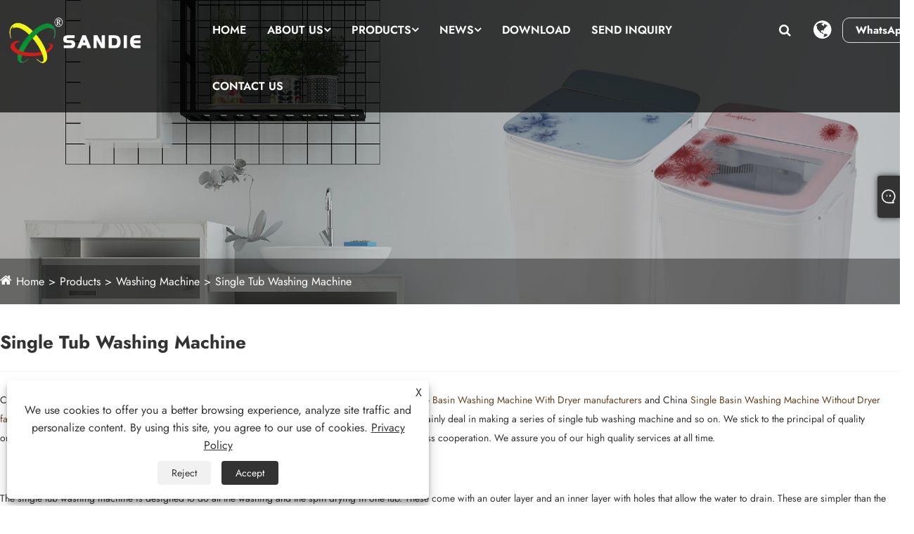

--- FILE ---
content_type: text/html; charset=utf-8
request_url: https://www.cn-sandie.com/single-tub-washing-machine
body_size: 12509
content:

<!DOCTYPE html>
<html lang="en">
    <head>
        <meta charset="utf-8">
        <meta http-equiv="X-UA-Compatible" content="IE=edge">
        <meta name="viewport" content="width=device-width, initial-scale=1.0, maximum-scale=1.0, user-scalable=no">
        
<title>China Single Tub Washing Machine Suppliers, Manufacturers and Factory - Sandie</title>
<meta name="keywords" content="Single Tub Washing Machine, Manufacturers, Suppliers, China, Factory, Made in China, Low Price, Quotation" />
<meta name="description" content="Advanced Single Tub Washing Machine manufacturers and suppliers in China. As a factory from China, we provide high quality Single Tub Washing Machine made in China. If you want to buy Single Tub Washing Machine in low price, contact us to get quotation. " />
<link rel="shortcut icon" href="/upload/472/2020111414412165823.ico" type="image/x-icon" />
<!-- Google tag (gtag.js) -->
<script async src="https://www.googletagmanager.com/gtag/js?id=G-DF1SSLXWK6"></script>
<script>
  window.dataLayer = window.dataLayer || [];
  function gtag(){dataLayer.push(arguments);}
  gtag('js', new Date());

  gtag('config', 'G-DF1SSLXWK6');
</script>
        <meta name="twitter:card" content="summary" />
        <meta name="twitter:title" content="China Single Tub Washing Machine Suppliers, Manufacturers and Factory - Sandie" />
        <meta name="twitter:description" content="Advanced Single Tub Washing Machine manufacturers and suppliers in China. As a factory from China, we provide high quality Single Tub Washing Machine made in China. If you want to buy Single Tub Washing Machine in low price, contact us to get quotation. " />
        <meta name="twitter:image" content="https://www.cn-sandie.com/upload/472/20251121150411705610.webp" />
        <meta property="og:type" content="product" />
        <meta property="og:url" content="https://www.cn-sandie.com/single-tub-washing-machine" />
        <meta property="og:title" content="China Single Tub Washing Machine Suppliers, Manufacturers and Factory - Sandie" />
        <meta property="og:description" content="Advanced Single Tub Washing Machine manufacturers and suppliers in China. As a factory from China, we provide high quality Single Tub Washing Machine made in China. If you want to buy Single Tub Washing Machine in low price, contact us to get quotation. " />
        <meta property="og:site_name" content="CIXI SANDIE ELECTRICAL APPLIANCE CO.,LTD" />
        <meta property="og:image" content="https://www.cn-sandie.com/upload/472/20251121150411705610.webp">
        <link href="https://www.cn-sandie.com/single-tub-washing-machine" rel="canonical" />
        <link rel="alternate" hreflang="en"  href="https://www.cn-sandie.com/single-tub-washing-machine"/>
<link rel="alternate" hreflang="es"  href="https://es.cn-sandie.com/single-tub-washing-machine"/>
<link rel="alternate" hreflang="pt"  href="https://pt.cn-sandie.com/single-tub-washing-machine"/>
<link rel="alternate" hreflang="ru"  href="https://ru.cn-sandie.com/single-tub-washing-machine"/>
<link rel="alternate" hreflang="fr"  href="https://fr.cn-sandie.com/single-tub-washing-machine"/>
<link rel="alternate" hreflang="ja"  href="https://ja.cn-sandie.com/single-tub-washing-machine"/>
<link rel="alternate" hreflang="de"  href="https://de.cn-sandie.com/single-tub-washing-machine"/>
<link rel="alternate" hreflang="vi"  href="https://vi.cn-sandie.com/single-tub-washing-machine"/>
<link rel="alternate" hreflang="it"  href="https://it.cn-sandie.com/single-tub-washing-machine"/>
<link rel="alternate" hreflang="nl"  href="https://nl.cn-sandie.com/single-tub-washing-machine"/>
<link rel="alternate" hreflang="th"  href="https://th.cn-sandie.com/single-tub-washing-machine"/>
<link rel="alternate" hreflang="pl"  href="https://pl.cn-sandie.com/single-tub-washing-machine"/>
<link rel="alternate" hreflang="ko"  href="https://ko.cn-sandie.com/single-tub-washing-machine"/>
<link rel="alternate" hreflang="sv"  href="https://sv.cn-sandie.com/single-tub-washing-machine"/>
<link rel="alternate" hreflang="hu"  href="https://hu.cn-sandie.com/single-tub-washing-machine"/>
<link rel="alternate" hreflang="ms"  href="https://ms.cn-sandie.com/single-tub-washing-machine"/>
<link rel="alternate" hreflang="bn"  href="https://bn.cn-sandie.com/single-tub-washing-machine"/>
<link rel="alternate" hreflang="da"  href="https://da.cn-sandie.com/single-tub-washing-machine"/>
<link rel="alternate" hreflang="fi"  href="https://fi.cn-sandie.com/single-tub-washing-machine"/>
<link rel="alternate" hreflang="hi"  href="https://hi.cn-sandie.com/single-tub-washing-machine"/>
<link rel="alternate" hreflang="tl"  href="https://tl.cn-sandie.com/single-tub-washing-machine"/>
<link rel="alternate" hreflang="tr"  href="https://tr.cn-sandie.com/single-tub-washing-machine"/>
<link rel="alternate" hreflang="ga"  href="https://ga.cn-sandie.com/single-tub-washing-machine"/>
<link rel="alternate" hreflang="ar"  href="https://ar.cn-sandie.com/single-tub-washing-machine"/>
<link rel="alternate" hreflang="id"  href="https://id.cn-sandie.com/single-tub-washing-machine"/>
<link rel="alternate" hreflang="no"  href="https://no.cn-sandie.com/single-tub-washing-machine"/>
<link rel="alternate" hreflang="ur"  href="https://ur.cn-sandie.com/single-tub-washing-machine"/>
<link rel="alternate" hreflang="cs"  href="https://cs.cn-sandie.com/single-tub-washing-machine"/>
<link rel="alternate" hreflang="el"  href="https://el.cn-sandie.com/single-tub-washing-machine"/>
<link rel="alternate" hreflang="uk"  href="https://uk.cn-sandie.com/single-tub-washing-machine"/>
<link rel="alternate" hreflang="jv"  href="https://jw.cn-sandie.com/single-tub-washing-machine"/>
<link rel="alternate" hreflang="fa"  href="https://fa.cn-sandie.com/single-tub-washing-machine"/>
<link rel="alternate" hreflang="ta"  href="https://ta.cn-sandie.com/single-tub-washing-machine"/>
<link rel="alternate" hreflang="te"  href="https://te.cn-sandie.com/single-tub-washing-machine"/>
<link rel="alternate" hreflang="ne"  href="https://ne.cn-sandie.com/single-tub-washing-machine"/>
<link rel="alternate" hreflang="my"  href="https://my.cn-sandie.com/single-tub-washing-machine"/>
<link rel="alternate" hreflang="bg"  href="https://bg.cn-sandie.com/single-tub-washing-machine"/>
<link rel="alternate" hreflang="lo"  href="https://lo.cn-sandie.com/single-tub-washing-machine"/>
<link rel="alternate" hreflang="la"  href="https://la.cn-sandie.com/single-tub-washing-machine"/>
<link rel="alternate" hreflang="kk"  href="https://kk.cn-sandie.com/single-tub-washing-machine"/>
<link rel="alternate" hreflang="eu"  href="https://eu.cn-sandie.com/single-tub-washing-machine"/>
<link rel="alternate" hreflang="az"  href="https://az.cn-sandie.com/single-tub-washing-machine"/>
<link rel="alternate" hreflang="sk"  href="https://sk.cn-sandie.com/single-tub-washing-machine"/>
<link rel="alternate" hreflang="mk"  href="https://mk.cn-sandie.com/single-tub-washing-machine"/>
<link rel="alternate" hreflang="lt"  href="https://lt.cn-sandie.com/single-tub-washing-machine"/>
<link rel="alternate" hreflang="et"  href="https://et.cn-sandie.com/single-tub-washing-machine"/>
<link rel="alternate" hreflang="ro"  href="https://ro.cn-sandie.com/single-tub-washing-machine"/>
<link rel="alternate" hreflang="sl"  href="https://sl.cn-sandie.com/single-tub-washing-machine"/>
<link rel="alternate" hreflang="mr"  href="https://mr.cn-sandie.com/single-tub-washing-machine"/>
<link rel="alternate" hreflang="sr"  href="https://sr.cn-sandie.com/single-tub-washing-machine"/>
<link rel="alternate" hreflang="x-default"  href="https://www.cn-sandie.com/single-tub-washing-machine"/>

        <link href="https://www.cn-sandie.com/single-tub-washing-machine/p2" rel ="next">

        <script type="application/ld+json">[
  {
    "@context": "https://schema.org/",
    "@type": "BreadcrumbList",
    "ItemListElement": [
      {
        "@type": "ListItem",
        "Name": "Home",
        "Position": 1,
        "Item": "https://www.cn-sandie.com/"
      },
      {
        "@type": "ListItem",
        "Name": "Products",
        "Position": 2,
        "Item": "https://www.cn-sandie.com/products.html"
      },
      {
        "@type": "ListItem",
        "Name": "Washing Machine",
        "Position": 3,
        "Item": "https://www.cn-sandie.com/washing-machine"
      },
      {
        "@type": "ListItem",
        "Name": "Single Tub Washing Machine",
        "Position": 4,
        "Item": "https://www.cn-sandie.com/single-tub-washing-machine"
      }
    ]
  },
  {
    "@context": "https://schema.org/",
    "@type": "Product",
    "@id": "https://www.cn-sandie.com/full-automatic-washing-machine-dryer.html",
    "Name": "Full Automatic Washing Machine Dryer",
    "Image": "/upload/472/full-automatic-washing-machine-dryer_286212.jpg",
    "Offers": {
      "@type": "AggregateOffer",
      "OfferCount": 1,
      "PriceCurrency": "USD",
      "LowPrice": 0.0,
      "HighPrice": 0.0,
      "Price": 0.0
    }
  },
  {
    "@context": "https://schema.org/",
    "@type": "Product",
    "@id": "https://www.cn-sandie.com/single-basin-washing-machine-without-dryer.html",
    "Name": "Single Basin Washing Machine Without Dryer",
    "Image": "/upload/472/single-basin-washing-machine-without-dryer_2909.jpg",
    "Offers": {
      "@type": "AggregateOffer",
      "OfferCount": 1,
      "PriceCurrency": "USD",
      "LowPrice": 0.0,
      "HighPrice": 0.0,
      "Price": 0.0
    }
  },
  {
    "@context": "https://schema.org/",
    "@type": "Product",
    "@id": "https://www.cn-sandie.com/single-tub-washing-machine-price.html",
    "Name": "Single Tub Washing Machine All In One",
    "Image": "/upload/472/single-tub-washing-machine-price_397724.jpg",
    "Offers": {
      "@type": "AggregateOffer",
      "OfferCount": 1,
      "PriceCurrency": "USD",
      "LowPrice": 0.0,
      "HighPrice": 0.0,
      "Price": 0.0
    }
  },
  {
    "@context": "https://schema.org/",
    "@type": "Product",
    "@id": "https://www.cn-sandie.com/single-tub-washing-machine-manufacture-a.html",
    "Name": "Single Tub Clothes Washing Machine",
    "Image": "/upload/472/single-tub-washing-machine-manufacture_356620.jpg",
    "Offers": {
      "@type": "AggregateOffer",
      "OfferCount": 1,
      "PriceCurrency": "USD",
      "LowPrice": 0.0,
      "HighPrice": 0.0,
      "Price": 0.0
    }
  },
  {
    "@context": "https://schema.org/",
    "@type": "Product",
    "@id": "https://www.cn-sandie.com/single-tub-washing-machine-manufacture.html",
    "Name": "Home Single Tub Washing Machine",
    "Image": "/upload/472/single-tub-washing-machine-made-in-china_481868.jpg",
    "Offers": {
      "@type": "AggregateOffer",
      "OfferCount": 1,
      "PriceCurrency": "USD",
      "LowPrice": 0.0,
      "HighPrice": 0.0,
      "Price": 0.0
    }
  },
  {
    "@context": "https://schema.org/",
    "@type": "Product",
    "@id": "https://www.cn-sandie.com/single-basin-washing-machine-with-dryer.html",
    "Name": "Single Basin Washing Machine With Dryer",
    "Image": "/upload/472/single-basin-washing-machine-with-dryer_546646.jpg",
    "Offers": {
      "@type": "AggregateOffer",
      "OfferCount": 1,
      "PriceCurrency": "USD",
      "LowPrice": 0.0,
      "HighPrice": 0.0,
      "Price": 0.0
    }
  }
]</script>
        <link href="/css/catige.css" rel="stylesheet" />
        
<link rel="stylesheet" href="/Template/329/css/bootstrap.min.css">
<link rel="stylesheet" href="/Template/329/css/slick.css">
<link rel="stylesheet" href="/Template/329/css/meanmenu.min.css">
<link rel="stylesheet" href="/Template/329/css/style.css">
<link rel="stylesheet" href="/Template/329/css/mobile.css">
<link rel="stylesheet" type="text/css" href="/Template/329/css/swiper.min.css">
<link rel="stylesheet" href="/Template/329/css/font-awesome.min.css">
<link rel="stylesheet" href="/Template/329/css/language.css">
<script src="/Template/329/js/jquery-3.7.1.min.js"></script>
<script src="/Template/329/js/jquery-migrate-3.3.2.min.js"></script>
<script type="text/javascript" src="/Template/329/js/swiper.min.js"></script>
<link href="/Template/329/css/all.css" rel="stylesheet" type="text/css" />

    </head>
    <body>
        
<!-- main menu area start -->
<div class="headmain">
<div class="main_menu_area sticky">
  <div class="container-full datait_nav_area">
    <div class="row main_menu_all_item"> 
      <!-- site logo area -->
      <div class="col-lg-1">
        <div class="site_logo_area"> 
            <a class="sticky_logo"  href="/" title="CIXI SANDIE ELECTRICAL APPLIANCE CO.,LTD">
            <img src="/upload/472/20251121150411705610.webp" alt="CIXI SANDIE ELECTRICAL APPLIANCE CO.,LTD" title="CIXI SANDIE ELECTRICAL APPLIANCE CO.,LTD">
            </a>
        </div>
      </div>
      <div class="col-lg-2">
        <div class="main_nav_area">
          <div class="iteeh_right_area"> 
            <!-- main nav icons -->
            <div class="main_nav_icons_together">
              <div class="main_nav_icons"> <i class="fa fa-search"></i>
                <div class="nav_icon_popup"> 
                  <!-- inner nav ionc popup -->
                  <div class="inner_nav_icon_popup text-center">
                    <form action="/search.html" id="mc4wp-form">
                      <input type="search" name="q" placeholder="Search Here" required>
                      <div class="inner_nav_popup_form_icons">
                        <button class="inner_nav_popup_btnicon" type="submit" title="Submit"><i class="fa fa-search"></i></button>
                      </div>
                    </form>
                    <i class="fa fa-close"></i> </div>
                </div>
              </div>
            </div>
            <!-- main nav icon right -->
            <div class="main_nav_icon_right"> <i class="fa fa-globe"></i>
              <div class="main_nav_icon_right_popup">
                <div class="m_nav_rpi_close"> <i class="fa fa-close"></i> </div>
                
                <!-- right popup nav -->
                <div class="right_popup_nav">
                  <h2>English</h2>
                  <div class="lang_cont">
                    <ul class="lang">
                      <li class="language-flag language-flag-en"><a title="English" href="https://www.cn-sandie.com/single-tub-washing-machine" class="b"><b class="country-flag"></b><span>English</span></a></li><li class="language-flag language-flag-es"><a title="Español" href="https://es.cn-sandie.com/Single-Tub-Washing-Machine" class="b"><b class="country-flag"></b><span>Español</span></a></li><li class="language-flag language-flag-pt"><a title="Português" href="https://pt.cn-sandie.com/Single-Tub-Washing-Machine" class="b"><b class="country-flag"></b><span>Português</span></a></li><li class="language-flag language-flag-ru"><a title="русский" href="https://ru.cn-sandie.com/Single-Tub-Washing-Machine" class="b"><b class="country-flag"></b><span>русский</span></a></li><li class="language-flag language-flag-fr"><a title="Français" href="https://fr.cn-sandie.com/Single-Tub-Washing-Machine" class="b"><b class="country-flag"></b><span>Français</span></a></li><li class="language-flag language-flag-ja"><a title="日本語" href="https://ja.cn-sandie.com/Single-Tub-Washing-Machine" class="b"><b class="country-flag"></b><span>日本語</span></a></li><li class="language-flag language-flag-de"><a title="Deutsch" href="https://de.cn-sandie.com/Single-Tub-Washing-Machine" class="b"><b class="country-flag"></b><span>Deutsch</span></a></li><li class="language-flag language-flag-vi"><a title="tiếng Việt" href="https://vi.cn-sandie.com/Single-Tub-Washing-Machine" class="b"><b class="country-flag"></b><span>tiếng Việt</span></a></li><li class="language-flag language-flag-it"><a title="Italiano" href="https://it.cn-sandie.com/Single-Tub-Washing-Machine" class="b"><b class="country-flag"></b><span>Italiano</span></a></li><li class="language-flag language-flag-nl"><a title="Nederlands" href="https://nl.cn-sandie.com/Single-Tub-Washing-Machine" class="b"><b class="country-flag"></b><span>Nederlands</span></a></li><li class="language-flag language-flag-th"><a title="ภาษาไทย" href="https://th.cn-sandie.com/Single-Tub-Washing-Machine" class="b"><b class="country-flag"></b><span>ภาษาไทย</span></a></li><li class="language-flag language-flag-pl"><a title="Polski" href="https://pl.cn-sandie.com/Single-Tub-Washing-Machine" class="b"><b class="country-flag"></b><span>Polski</span></a></li><li class="language-flag language-flag-ko"><a title="한국어" href="https://ko.cn-sandie.com/Single-Tub-Washing-Machine" class="b"><b class="country-flag"></b><span>한국어</span></a></li><li class="language-flag language-flag-sv"><a title="Svenska" href="https://sv.cn-sandie.com/Single-Tub-Washing-Machine" class="b"><b class="country-flag"></b><span>Svenska</span></a></li><li class="language-flag language-flag-hu"><a title="magyar" href="https://hu.cn-sandie.com/Single-Tub-Washing-Machine" class="b"><b class="country-flag"></b><span>magyar</span></a></li><li class="language-flag language-flag-ms"><a title="Malay" href="https://ms.cn-sandie.com/Single-Tub-Washing-Machine" class="b"><b class="country-flag"></b><span>Malay</span></a></li><li class="language-flag language-flag-bn"><a title="বাংলা ভাষার" href="https://bn.cn-sandie.com/Single-Tub-Washing-Machine" class="b"><b class="country-flag"></b><span>বাংলা ভাষার</span></a></li><li class="language-flag language-flag-da"><a title="Dansk" href="https://da.cn-sandie.com/Single-Tub-Washing-Machine" class="b"><b class="country-flag"></b><span>Dansk</span></a></li><li class="language-flag language-flag-fi"><a title="Suomi" href="https://fi.cn-sandie.com/Single-Tub-Washing-Machine" class="b"><b class="country-flag"></b><span>Suomi</span></a></li><li class="language-flag language-flag-hi"><a title="हिन्दी" href="https://hi.cn-sandie.com/Single-Tub-Washing-Machine" class="b"><b class="country-flag"></b><span>हिन्दी</span></a></li><li class="language-flag language-flag-tl"><a title="Pilipino" href="https://tl.cn-sandie.com/Single-Tub-Washing-Machine" class="b"><b class="country-flag"></b><span>Pilipino</span></a></li><li class="language-flag language-flag-tr"><a title="Türkçe" href="https://tr.cn-sandie.com/Single-Tub-Washing-Machine" class="b"><b class="country-flag"></b><span>Türkçe</span></a></li><li class="language-flag language-flag-ga"><a title="Gaeilge" href="https://ga.cn-sandie.com/Single-Tub-Washing-Machine" class="b"><b class="country-flag"></b><span>Gaeilge</span></a></li><li class="language-flag language-flag-ar"><a title="العربية" href="https://ar.cn-sandie.com/Single-Tub-Washing-Machine" class="b"><b class="country-flag"></b><span>العربية</span></a></li><li class="language-flag language-flag-id"><a title="Indonesia" href="https://id.cn-sandie.com/Single-Tub-Washing-Machine" class="b"><b class="country-flag"></b><span>Indonesia</span></a></li><li class="language-flag language-flag-no"><a title="Norsk‎" href="https://no.cn-sandie.com/Single-Tub-Washing-Machine" class="b"><b class="country-flag"></b><span>Norsk‎</span></a></li><li class="language-flag language-flag-ur"><a title="تمل" href="https://ur.cn-sandie.com/Single-Tub-Washing-Machine" class="b"><b class="country-flag"></b><span>تمل</span></a></li><li class="language-flag language-flag-cs"><a title="český" href="https://cs.cn-sandie.com/Single-Tub-Washing-Machine" class="b"><b class="country-flag"></b><span>český</span></a></li><li class="language-flag language-flag-el"><a title="ελληνικά" href="https://el.cn-sandie.com/Single-Tub-Washing-Machine" class="b"><b class="country-flag"></b><span>ελληνικά</span></a></li><li class="language-flag language-flag-uk"><a title="український" href="https://uk.cn-sandie.com/Single-Tub-Washing-Machine" class="b"><b class="country-flag"></b><span>український</span></a></li><li class="language-flag language-flag-jw"><a title="Javanese" href="https://jw.cn-sandie.com/Single-Tub-Washing-Machine" class="b"><b class="country-flag"></b><span>Javanese</span></a></li><li class="language-flag language-flag-fa"><a title="فارسی" href="https://fa.cn-sandie.com/Single-Tub-Washing-Machine" class="b"><b class="country-flag"></b><span>فارسی</span></a></li><li class="language-flag language-flag-ta"><a title="தமிழ்" href="https://ta.cn-sandie.com/Single-Tub-Washing-Machine" class="b"><b class="country-flag"></b><span>தமிழ்</span></a></li><li class="language-flag language-flag-te"><a title="తెలుగు" href="https://te.cn-sandie.com/Single-Tub-Washing-Machine" class="b"><b class="country-flag"></b><span>తెలుగు</span></a></li><li class="language-flag language-flag-ne"><a title="नेपाली" href="https://ne.cn-sandie.com/Single-Tub-Washing-Machine" class="b"><b class="country-flag"></b><span>नेपाली</span></a></li><li class="language-flag language-flag-my"><a title="Burmese" href="https://my.cn-sandie.com/Single-Tub-Washing-Machine" class="b"><b class="country-flag"></b><span>Burmese</span></a></li><li class="language-flag language-flag-bg"><a title="български" href="https://bg.cn-sandie.com/Single-Tub-Washing-Machine" class="b"><b class="country-flag"></b><span>български</span></a></li><li class="language-flag language-flag-lo"><a title="ລາວ" href="https://lo.cn-sandie.com/Single-Tub-Washing-Machine" class="b"><b class="country-flag"></b><span>ລາວ</span></a></li><li class="language-flag language-flag-la"><a title="Latine" href="https://la.cn-sandie.com/Single-Tub-Washing-Machine" class="b"><b class="country-flag"></b><span>Latine</span></a></li><li class="language-flag language-flag-kk"><a title="Қазақша" href="https://kk.cn-sandie.com/Single-Tub-Washing-Machine" class="b"><b class="country-flag"></b><span>Қазақша</span></a></li><li class="language-flag language-flag-eu"><a title="Euskal" href="https://eu.cn-sandie.com/Single-Tub-Washing-Machine" class="b"><b class="country-flag"></b><span>Euskal</span></a></li><li class="language-flag language-flag-az"><a title="Azərbaycan" href="https://az.cn-sandie.com/Single-Tub-Washing-Machine" class="b"><b class="country-flag"></b><span>Azərbaycan</span></a></li><li class="language-flag language-flag-sk"><a title="Slovenský jazyk" href="https://sk.cn-sandie.com/Single-Tub-Washing-Machine" class="b"><b class="country-flag"></b><span>Slovenský jazyk</span></a></li><li class="language-flag language-flag-mk"><a title="Македонски" href="https://mk.cn-sandie.com/Single-Tub-Washing-Machine" class="b"><b class="country-flag"></b><span>Македонски</span></a></li><li class="language-flag language-flag-lt"><a title="Lietuvos" href="https://lt.cn-sandie.com/Single-Tub-Washing-Machine" class="b"><b class="country-flag"></b><span>Lietuvos</span></a></li><li class="language-flag language-flag-et"><a title="Eesti Keel" href="https://et.cn-sandie.com/Single-Tub-Washing-Machine" class="b"><b class="country-flag"></b><span>Eesti Keel</span></a></li><li class="language-flag language-flag-ro"><a title="Română" href="https://ro.cn-sandie.com/Single-Tub-Washing-Machine" class="b"><b class="country-flag"></b><span>Română</span></a></li><li class="language-flag language-flag-sl"><a title="Slovenski" href="https://sl.cn-sandie.com/Single-Tub-Washing-Machine" class="b"><b class="country-flag"></b><span>Slovenski</span></a></li><li class="language-flag language-flag-mr"><a title="मराठी" href="https://mr.cn-sandie.com/Single-Tub-Washing-Machine" class="b"><b class="country-flag"></b><span>मराठी</span></a></li><li class="language-flag language-flag-sr"><a title="Srpski језик" href="https://sr.cn-sandie.com/Single-Tub-Washing-Machine" class="b"><b class="country-flag"></b><span>Srpski језик</span></a></li>   
                    </ul>
                  </div>
                </div>
              </div>
            </div>
            <!-- main nav icon right --> 
            <!-- header btn -->
            <div class="menu_btn"><a  class="dtbtn" target="_blank" href="https://api.whatsapp.com/send?phone=8613586604058&text=Hello" title="WhatsApp">WhatsApp</a></div>
          </div>
        </div>
      </div>
      <div class="col-lg-9"> 
        <!-- inner main nav area -->
        <div class="inner_main_nav_area">
          <ul>
                <li ><a  href="/" title="Home">Home</a></li><li><a href="/about.html" title="About Us">About Us<i class="fa fa-angle-down"></i></a><ul class="sub_menu"><li><a title="Company Profile" href="/about.html">Company Profile</a></li><li><a title="Product Application" href="/about/about.html">Product Application</a></li><li><a title="Production Equipment" href="/about/about.html">Production Equipment</a></li><li><a title="Our Certificate" href="/about/about.html">Our Certificate</a></li></ul></li><li > <a href="/products.html" title="Products">Products<i class="fa fa-angle-down"></i></a><ul class="sub_menu"><li><a href="/washing-machine" title="Washing Machine"><span>Washing Machine</span><i class="fa fa-angle-down"></i></a><ul class="sub_menu"><li> <a title="Mini Washing Machine" href="/mini-washing-machine">Mini Washing Machine</a></li> <li> <a title="Baby Washing Machine" href="/baby-washing-machine">Baby Washing Machine</a></li> <li> <a title="Single Tub Washing Machine" href="/single-tub-washing-machine">Single Tub Washing Machine</a></li> <li> <a title="Small Washing Machine" href="/small-washing-machine">Small Washing Machine</a></li> <li> <a title="Portable Washing Machine" href="/portable-washing-machine">Portable Washing Machine</a></li> <li> <a title="Shoe Washing Machine" href="/shoe-washing-machine">Shoe Washing Machine</a></li> <li> <a title="Twin Tub Washing Machine" href="/twin-tub-washing-machine">Twin Tub Washing Machine</a></li> <li> <a title="Top Loading Washing Machine" href="/top-loading-washing-machine">Top Loading Washing Machine</a></li> </ul></li><li><a href="/spin-dryer" title="Spin Dryer"><span>Spin Dryer</span></a></li><li><a href="/heater" title="Heater"><span>Heater</span></a></li><li><a href="/foot-spa-massager" title="Foot Spa Massager"><span>Foot Spa Massager</span></a></li><li><a href="/air-cooling-fan" title="Air Cooling Fan"><span>Air Cooling Fan</span></a></li><li><a href="/mosquito-killer" title="Mosquito Killer"><span>Mosquito Killer</span></a></li></ul></li><li><a  href="/news.html" title="News">News<i class="fa fa-angle-down"></i></a><ul class="sub_menu"><li><a title="Industry News" href="/news/industry-news">Industry News</a></li><li><a title="Company News" href="/news/company-news">Company News</a></li><li><a title="FAQ" href="/news/faq">FAQ</a></li></ul></li><li><a  href="/download.html" title="Download">Download</a></li><li ><a  href="/message.html" title="Send Inquiry">Send Inquiry</a></li><li ><a  href="/contact.html" title="Contact Us">Contact Us</a></li>     
          </ul>
        </div>
      </div>
      <!-- main nav area --> 
      
    </div>
  </div>
</div>
<!-- main menu area end --> 

<!-- mobile menu -->
<div class="mobile_logo_area">
  <div class="container">
    <div class="row">
      <div class="col-12">
        <div class="mobilemenu_con">
          <div class="mobile_menu_logo text-center"> <a href="/" title="CIXI SANDIE ELECTRICAL APPLIANCE CO.,LTD"> <img src="/upload/472/20251121150411705610.webp" alt="CIXI SANDIE ELECTRICAL APPLIANCE CO.,LTD" title="CIXI SANDIE ELECTRICAL APPLIANCE CO.,LTD"> </a> </div>
          <div class="mobile_menu_option">
            <div class="mobile_menu_o mobile_opicon"> <i class="fa fa-align-justify openclass"></i> </div>
            <div class="mobile_menu_inner mobile_p">
              <div class="mobile_menu_content">
                <div class="mobile_menu_logo text-center"> <a href="/" title="CIXI SANDIE ELECTRICAL APPLIANCE CO.,LTD"> <img src="/upload/472/20251121150411705610.webp" alt="CIXI SANDIE ELECTRICAL APPLIANCE CO.,LTD" title="CIXI SANDIE ELECTRICAL APPLIANCE CO.,LTD"> </a> </div>
                <div class="menu_area mobile-menu">
                  <nav class="medeno_menu">
                    <ul class="sub-menu">
                      <li ><a   href="/" title="Home">Home</a></li><li><a href="/about.html" title="About Us">About Us</a><ul class="sub-menu"><li ><a title="Company Profile" href="/about.html">Company Profile</a></li><li ><a title="Product Application" href="/about/about.html">Product Application</a></li><li ><a title="Production Equipment" href="/about/about.html">Production Equipment</a></li><li ><a title="Our Certificate" href="/about/about.html">Our Certificate</a></li></ul></li><li><a  href="/products.html" title="Products">Products</a><ul class="sub_menu"><li><a href="/washing-machine" title="Washing Machine">Washing Machine</a><ul class="sub_menu"><li><a title="Mini Washing Machine" href="/mini-washing-machine">Mini Washing Machine</a> </li><li><a title="Baby Washing Machine" href="/baby-washing-machine">Baby Washing Machine</a> </li><li><a title="Single Tub Washing Machine" href="/single-tub-washing-machine">Single Tub Washing Machine</a> </li><li><a title="Small Washing Machine" href="/small-washing-machine">Small Washing Machine</a> </li><li><a title="Portable Washing Machine" href="/portable-washing-machine">Portable Washing Machine</a> </li><li><a title="Shoe Washing Machine" href="/shoe-washing-machine">Shoe Washing Machine</a> </li><li><a title="Twin Tub Washing Machine" href="/twin-tub-washing-machine">Twin Tub Washing Machine</a> </li><li><a title="Top Loading Washing Machine" href="/top-loading-washing-machine">Top Loading Washing Machine</a> </li></ul></li><li><a href="/spin-dryer" title="Spin Dryer">Spin Dryer</a></li><li><a href="/heater" title="Heater">Heater</a></li><li><a href="/foot-spa-massager" title="Foot Spa Massager">Foot Spa Massager</a></li><li><a href="/air-cooling-fan" title="Air Cooling Fan">Air Cooling Fan</a></li><li><a href="/mosquito-killer" title="Mosquito Killer">Mosquito Killer</a></li></ul></li><li><a  href="/news.html" title="News">News</a><ul class="sub_menu"><li><a title="Industry News" href="/news/industry-news">Industry News</a></li><li><a title="Company News" href="/news/company-news">Company News</a></li><li><a title="FAQ" href="/news/faq">FAQ</a></li></ul></li><li><a  href="/download.html" title="Download">Download</a></li><li ><a   href="/message.html" title="Send Inquiry">Send Inquiry</a></li><li ><a   href="/contact.html" title="Contact Us">Contact Us</a></li>
                    </ul>
                  </nav>
                </div>
                <div class="mobile_menu_o mobile_cicon"> <i class="fa fa-close closeclass"></i> </div>
              </div>
            </div>
            <div class="mobile_overlay"></div>
          </div>
        </div>
      </div>
    </div>
  </div>
</div></div>
<!-- end mobile menu --> 

        <!-- banner start -->
        <div class="sep-inner-banner relative">
            <img src="/upload/472/20201211090450875136.jpg" class="width100 block  sep-brightness min300" alt="Products" title="Products">
            <div class="sep-container translate-center">
                <div class="row">
                    <div class="col-md-12"></div>
                </div>
            </div>
            <div class="sep-breadcrumb">
                <div class="sep-container">
                    <ul class="breadcrumb">
                        <li><a href="/" title="Home">Home</a></li>
                        <li><a href="/products.html" title="Products">Products</a></li>
                        <li><a href="/washing-machine" title="Washing Machine">Washing Machine</a></li>
                        <li><a href="/single-tub-washing-machine" title="Single Tub Washing Machine">Single Tub Washing Machine</a></li>
                    </ul>
                </div>
            </div>
        </div>
        <!-- banner end -->
        <!-- Products start -->
        <div class="catgiaydeil">
            <div class="sep-container">
                <h1>Single Tub Washing Machine</h1>
                <div class="plistdeul"><p>
	<span style="font-size:14px;color:#333333;">Cixi City Sandie Electrical Co., Ltd was set up formally in 2015, as one of the professional China <a href="https://www.cnsandie.com/single-basin-washing-machine-without-dryer.html" target="_blank">Single Basin Washing Machine With Dryer manufacturers</a> and China <a href="https://www.cnsandie.com/single-basin-washing-machine-with-dryer.html" target="_blank">Single Basin Washing Machine Without Dryer factory</a>, we are strong strength and complete management. Also, we have own exporting license. We mainly deal in making a series of <span style="color:#333333;font-size:14px;white-space:normal;">single tub washing machine</span> and so on. We stick to the principal of quality orientation and customer priority, we sincerely welcome your letters, calls and investigations for business cooperation. We assure you of our high quality services at all time.<br />
</span>
</p>
<p>
	<span style="font-size:14px;color:#333333;"><br />
</span>
</p>
<p>
	<span style="font-size:14px;color:#333333;">The&nbsp;single tub washing machine&nbsp;is designed to do all the&nbsp;washing&nbsp;and the spin drying in&nbsp;one tub. These come with an outer layer and an inner layer with holes that allow the water to drain. These are simpler than the twin&nbsp;tub&nbsp;mechanisms and generally take up less space than the twin&nbsp;tub&nbsp;version.</span> 
</p>
<p>
	<span style="font-size:14px;color:#333333;"><br />
</span>
</p>
<p>
	<span style="font-size:14px;color:#333333;">They’re water efficient. If you live in a dry region or you want to save water, the single tub washing machine allows you to add the water yourself, so you can make sure you use exactly the amount you need without wasting water.They can be stopped and started at any time during the cycle. If you want to save energy or you are worried about power cuts, washing machines can be stopped and started during any point of the wash, not to mention fully-automatic washing machines will use more energy in the long run.</span> 
</p>
<p>
	<br />
</p></div>

            </div>
        </div>

        <div class="sep-inner-body cproductslist">



            


            <div class="sep-section-normal">
                <div class="sep-container flex has-sidebar">
                    <div class="sep-sidebar">
                        <div class="widget">
                            <form method="get" action="/search.html">
                                <input type="text" placeholder="Search" name="q" required id="s" value="">
                                <button type="submit"><i class="fa fa-search" aria-hidden="true"></i></button>
                            </form>
                        </div>
                        <div class="sep-sidebar-list" id="catg">
                            <a title="Products" class="hd flex-v-center">Products </a>
                            <ul class="catgt">
                                <li><div class="box flex-v-center"><a href="/washing-machine" title="Washing Machine" class="text-bold">Washing Machine</a><i class="icon iconfont">&#xe7f9;</i> </div><ul><li><div class="box flex-mb flex-v-center"><a href="/mini-washing-machine" title="Mini Washing Machine" class="text-medium">Mini Washing Machine</a></div></li><li><div class="box flex-mb flex-v-center"><a href="/baby-washing-machine" title="Baby Washing Machine" class="text-medium">Baby Washing Machine</a></div></li><li><div class="box flex-mb flex-v-center"><a href="/single-tub-washing-machine" title="Single Tub Washing Machine" class="text-medium">Single Tub Washing Machine</a></div></li><li><div class="box flex-mb flex-v-center"><a href="/small-washing-machine" title="Small Washing Machine" class="text-medium">Small Washing Machine</a></div></li><li><div class="box flex-mb flex-v-center"><a href="/portable-washing-machine" title="Portable Washing Machine" class="text-medium">Portable Washing Machine</a></div></li><li><div class="box flex-mb flex-v-center"><a href="/shoe-washing-machine" title="Shoe Washing Machine" class="text-medium">Shoe Washing Machine</a></div></li><li><div class="box flex-mb flex-v-center"><a href="/twin-tub-washing-machine" title="Twin Tub Washing Machine" class="text-medium">Twin Tub Washing Machine</a></div></li><li><div class="box flex-mb flex-v-center"><a href="/top-loading-washing-machine" title="Top Loading Washing Machine" class="text-medium">Top Loading Washing Machine</a></div></li></ul></li><li><div class="box flex-v-center"><a href="/spin-dryer" title="Spin Dryer" class="text-bold">Spin Dryer</a></div></li><li><div class="box flex-v-center"><a href="/heater" title="Heater" class="text-bold">Heater</a></div></li><li><div class="box flex-v-center"><a href="/foot-spa-massager" title="Foot Spa Massager" class="text-bold">Foot Spa Massager</a></div></li><li><div class="box flex-v-center"><a href="/air-cooling-fan" title="Air Cooling Fan" class="text-bold">Air Cooling Fan</a></div></li><li><div class="box flex-v-center"><a href="/mosquito-killer" title="Mosquito Killer" class="text-bold">Mosquito Killer</a></div></li>
                            </ul>
                        </div>
                        <script>
                            $('.sep-inner-body .sep-sidebar .sep-sidebar-list > ul > li > .box i').click(function () {
                                if (!$(this).parents('li').hasClass('active')) {
                                    $(this).parent().siblings().slideDown();
                                    $(this).parents('li').addClass('active').siblings().removeClass('active').children('ul').slideUp();
                                } else {
                                    $(this).parents('li').removeClass('active').children('ul').slideUp();
                                }
                            })


                            var py1 = $("ul.breadcrumb li").eq(2).find("a").attr("href");//一级产品分类  链接
                            if (py1 != undefined && py1 != null) {
                                $("ul.catgt li").each(function () {
                                    var href_1 = $(this).find("div.box.flex-v-center a.text-bold").attr("href");
                                    if (href_1 == py1) {
                                        $(this).addClass('active');
                                        $(this).find("ul").show();
                                        var py2 = $("ul.breadcrumb li").eq(3).find("a").attr("href");//二级产品分类  链接
                                        if (py2 != undefined && py2 != null) {
                                            $(this).find("ul li").each(function (index_1) {
                                                var href_2 = $(this).find("div.box.flex-mb.flex-v-center a.text-medium").attr("href");
                                                if (href_2 == py2) {
                                                    $(this).addClass('active');
                                                    return false; //终止循环
                                                }
                                            })
                                        }
                                        return false; //终止循环    
                                    }
                                });
                            }
                        </script>
                        <div class="sep-sidebar-list mb30 npro" id="nprots">
                            <a title="New Products" class="hd flex-v-center">New Products</a>
                            <ul class="recent">
                                <li class="cl"><div class="thum"><a href="/baby-washing-machine-with-dryer.html" title="Baby Washing Machine With Dryer"><img src="/upload/472/baby-washing-machine-with-dryer_394461.jpg" alt="Baby Washing Machine With Dryer" title="Baby Washing Machine With Dryer" /></a></div><a href="/baby-washing-machine-with-dryer.html" class="title" title="Baby Washing Machine With Dryer">Baby Washing Machine With Dryer</a> </li><li class="cl"><div class="thum"><a href="/twin-tub-baby-clothes-mini-washing-machine-with-dryer.html" title="Twin Tub Baby Clothes Mini Washing Machine with Dryer"><img src="/upload/472/twin-tub-baby-clothes-mini-washing-machine-with-dryer_921904.jpg" alt="Twin Tub Baby Clothes Mini Washing Machine with Dryer" title="Twin Tub Baby Clothes Mini Washing Machine with Dryer" /></a></div><a href="/twin-tub-baby-clothes-mini-washing-machine-with-dryer.html" class="title" title="Twin Tub Baby Clothes Mini Washing Machine with Dryer">Twin Tub Baby Clothes Mini Washing Machine with Dryer</a> </li><li class="cl"><div class="thum"><a href="/fully-automatic-top-loading-clothes-washer-single-tub-washing-machine.html" title="Fully Automatic Top Loading Clothes Washer Single Tub Washing Machine"><img src="/upload/472/fully-automatic-top-loading-clothes-washer-single-tub-washing-machine_795317.jpg" alt="Fully Automatic Top Loading Clothes Washer Single Tub Washing Machine" title="Fully Automatic Top Loading Clothes Washer Single Tub Washing Machine" /></a></div><a href="/fully-automatic-top-loading-clothes-washer-single-tub-washing-machine.html" class="title" title="Fully Automatic Top Loading Clothes Washer Single Tub Washing Machine">Fully Automatic Top Loading Clothes Washer Single Tub Washing Machine</a> </li><li class="cl"><div class="thum"><a href="/efficient-washing-machine-with-dryer.html" title="Efficient Washing Machine with Dryer"><img src="/upload/472/efficient-washing-machine-with-dryer_755213.jpg" alt="Efficient Washing Machine with Dryer" title="Efficient Washing Machine with Dryer" /></a></div><a href="/efficient-washing-machine-with-dryer.html" class="title" title="Efficient Washing Machine with Dryer">Efficient Washing Machine with Dryer</a> </li><li class="cl"><div class="thum"><a href="/cheap-single-tub-washing-machine.html" title="Single Tub Washing Machine Of Deep Tub"><img src="/upload/472/cheap-single-tub-washing-machine_494222.jpg" alt="Single Tub Washing Machine Of Deep Tub" title="Single Tub Washing Machine Of Deep Tub" /></a></div><a href="/cheap-single-tub-washing-machine.html" class="title" title="Single Tub Washing Machine Of Deep Tub">Single Tub Washing Machine Of Deep Tub</a> </li>
                            </ul>
                            <a href="/products.html" class="more" title="View More">View More <i class="fa fa-angle-right" aria-hidden="true"></i></a>
                        </div>
                    </div>
                    <script>
                        $(document).ready(function () {
                            $("#catg .hd").click(function () {
                                $("#catg").toggleClass("up");
                                $("#catg .hd").toggleClass("upo");
                            });
                            $("#nprots .hd").click(function () {
                                $("#nprots").toggleClass("nup");
                                $("#nprots .hd").toggleClass("nupo");
                            });

                        });
                    </script>

                    <div class="prolist">
                        <div class="sep-primary">
                            <div class="poorder">
                                <dl class="tab-list">
                                    <dt>View as&nbsp;&nbsp;</dt>
                                    <dd class="list"><span class="current" id="ert"></span></dd>
                                    &nbsp;
                      <dd class="list1"><span class="" id="uioi"></span></dd>
                                </dl>
                            </div>
                            <div class="jc-resource-grid flex flex-wrap mb50">
                                <div class="item col-md-4 show-detail"><div class="box"><a href="/full-automatic-washing-machine-dryer.html" class="thumb block overflow" title="Full Automatic Washing Machine Dryer"><img src="/upload/472/full-automatic-washing-machine-dryer_286212.jpg" class="sep-scale" alt="Full Automatic Washing Machine Dryer" title="Full Automatic Washing Machine Dryer" /></a><div class="info"><h2><a href="/full-automatic-washing-machine-dryer.html" title="Full Automatic Washing Machine Dryer" class="title block text-bold">Full Automatic Washing Machine Dryer </a></h2><div class="summary">Hot Selling Low Price Full Automatic Washing Machine Dryer.Sandie is Full Automatic Washing Machine Dryer manufacturer and supplier in China.</div><div class="pmore"><a href="/full-automatic-washing-machine-dryer.html" class="more" title="Full Automatic Washing Machine Dryer">View More >> </a><a href="/message.html" class="inqury" title="Full Automatic Washing Machine Dryer"  onclick="Inqury_click('3714125')">Send Inquiry >> </a></div></div></div></div><div class="item col-md-4 show-detail"><div class="box"><a href="/single-basin-washing-machine-without-dryer.html" class="thumb block overflow" title="Single Basin Washing Machine Without Dryer"><img src="/upload/472/single-basin-washing-machine-without-dryer_2909.jpg" class="sep-scale" alt="Single Basin Washing Machine Without Dryer" title="Single Basin Washing Machine Without Dryer" /></a><div class="info"><h2><a href="/single-basin-washing-machine-without-dryer.html" title="Single Basin Washing Machine Without Dryer" class="title block text-bold">Single Basin Washing Machine Without Dryer </a></h2><div class="summary">We supply single basin washing machine without dryer. Cixi sandie was set up in 2001, was devoted ourselves to make washing machine for many years,covering many countries. We are expecting become your long term business partner in china......</div><div class="pmore"><a href="/single-basin-washing-machine-without-dryer.html" class="more" title="Single Basin Washing Machine Without Dryer">View More >> </a><a href="/message.html" class="inqury" title="Single Basin Washing Machine Without Dryer"  onclick="Inqury_click('1325822')">Send Inquiry >> </a></div></div></div></div><div class="item col-md-4 show-detail"><div class="box"><a href="/single-tub-washing-machine-price.html" class="thumb block overflow" title="Single Tub Washing Machine All In One"><img src="/upload/472/single-tub-washing-machine-price_397724.jpg" class="sep-scale" alt="Single Tub Washing Machine All In One" title="Single Tub Washing Machine All In One" /></a><div class="info"><h2><a href="/single-tub-washing-machine-price.html" title="Single Tub Washing Machine All In One" class="title block text-bold">Single Tub Washing Machine All In One </a></h2><div class="summary">We supply Single Tub Washing Machine All In One price. Cixi sandie was set up in 2001, was devoted ourselves to make washing machine for many years,covering many countries. We are expecting become your long term business partner in china......</div><div class="pmore"><a href="/single-tub-washing-machine-price.html" class="more" title="Single Tub Washing Machine All In One">View More >> </a><a href="/message.html" class="inqury" title="Single Tub Washing Machine All In One"  onclick="Inqury_click('1263093')">Send Inquiry >> </a></div></div></div></div><div class="item col-md-4 show-detail"><div class="box"><a href="/single-tub-washing-machine-manufacture-a.html" class="thumb block overflow" title="Single Tub Clothes Washing Machine"><img src="/upload/472/single-tub-washing-machine-manufacture_356620.jpg" class="sep-scale" alt="Single Tub Clothes Washing Machine" title="Single Tub Clothes Washing Machine" /></a><div class="info"><h2><a href="/single-tub-washing-machine-manufacture-a.html" title="Single Tub Clothes Washing Machine" class="title block text-bold">Single Tub Clothes Washing Machine </a></h2><div class="summary">We supply Single Tub Clothes Washing Machine manufacture. Cixi sandie was set up in 2001, was devoted ourselves to make washing machine for many years,covering many countries. We are expecting become your long term business partner in china......</div><div class="pmore"><a href="/single-tub-washing-machine-manufacture-a.html" class="more" title="Single Tub Clothes Washing Machine">View More >> </a><a href="/message.html" class="inqury" title="Single Tub Clothes Washing Machine"  onclick="Inqury_click('1263087')">Send Inquiry >> </a></div></div></div></div><div class="item col-md-4 show-detail"><div class="box"><a href="/single-tub-washing-machine-manufacture.html" class="thumb block overflow" title="Home Single Tub Washing Machine"><img src="/upload/472/single-tub-washing-machine-made-in-china_481868.jpg" class="sep-scale" alt="Home Single Tub Washing Machine" title="Home Single Tub Washing Machine" /></a><div class="info"><h2><a href="/single-tub-washing-machine-manufacture.html" title="Home Single Tub Washing Machine" class="title block text-bold">Home Single Tub Washing Machine </a></h2><div class="summary">We supply Home Single Tub Washing Machine made in China manufacturer. Cixi sandie was set up in 2001, was devoted ourselves to make washing machine for many years,covering many countries. We are expecting become your long term business partner in china......</div><div class="pmore"><a href="/single-tub-washing-machine-manufacture.html" class="more" title="Home Single Tub Washing Machine">View More >> </a><a href="/message.html" class="inqury" title="Home Single Tub Washing Machine"  onclick="Inqury_click('1263005')">Send Inquiry >> </a></div></div></div></div><div class="item col-md-4 show-detail"><div class="box"><a href="/single-basin-washing-machine-with-dryer.html" class="thumb block overflow" title="Single Basin Washing Machine With Dryer"><img src="/upload/472/single-basin-washing-machine-with-dryer_546646.jpg" class="sep-scale" alt="Single Basin Washing Machine With Dryer" title="Single Basin Washing Machine With Dryer" /></a><div class="info"><h2><a href="/single-basin-washing-machine-with-dryer.html" title="Single Basin Washing Machine With Dryer" class="title block text-bold">Single Basin Washing Machine With Dryer </a></h2><div class="summary">We supply single basin washing machine with dryer. Cixi sandie was set up in 2001, was devoted ourselves to make washing machine for many years,covering many countries. We are expecting become your long term business partner in china......</div><div class="pmore"><a href="/single-basin-washing-machine-with-dryer.html" class="more" title="Single Basin Washing Machine With Dryer">View More >> </a><a href="/message.html" class="inqury" title="Single Basin Washing Machine With Dryer"  onclick="Inqury_click('1263003')">Send Inquiry >> </a></div></div></div></div>
                            </div>
                            <div class="sep-pagination">
                                <ul class="pagination">
                                    <li><a href="//www.cn-sandie.com/single-tub-washing-machine">«</a></li><li class="active"><a>1</a></li><li><a href="//www.cn-sandie.com/single-tub-washing-machine/p2" >2</a></li><li><a href="//www.cn-sandie.com/single-tub-washing-machine/p2">»</a></li>
                                </ul>
                            </div>
                        </div>
                    </div>
                </div>
                <div class="protip">
                    <div class="sep-container">
                        
                    </div>
                </div>
                <div class="maeta">
                    <div class="sep-container">
                        Single Tub Washing Machine is available in our factory, as one of leading manufacturers and suppliers in China, we provide advanced and durable Single Tub Washing Machine in high quality. If you want to buy cheap Single Tub Washing Machine made in China, contact us to get quotation.
                    </div>
                </div>
            </div>
            <script type="text/javascript">
                $(document).ready(function () {
                    $("#uioi").click(function () {
                        $(".prolist .col-md-4").removeClass("show-detail");
                        $(".list span").removeClass("current");
                        $(".list1 span").addClass("current");
                        setCookie("prolist", "1", 30);
                    });
                    $("#ert").click(function () {
                        $(".prolist .col-md-4").addClass("show-detail");
                        $(".list span").addClass("current");
                        $(".list1 span").removeClass("current");

                        setCookie("prolist", "0", 30);
                    });
                });
                function setCookie(cname, cvalue, exdays) {
                    var d = new Date();
                    d.setTime(d.getTime() + (exdays * 24 * 60 * 60 * 1000));
                    var expires = "expires=" + d.toGMTString();
                    document.cookie = cname + "=" + cvalue + "; " + expires;
                }
                function getCookie(cname) {
                    var name = cname + "=";
                    var ca = document.cookie.split(';');
                    for (var i = 0; i < ca.length; i++) {
                        var c = ca[i].trim();
                        if (c.indexOf(name) == 0) { return c.substring(name.length, c.length); }
                    }
                    return "";
                }
            </script>


            




            <div class="Recommendations sep-section-normal pr">
                <div class="sep-container">
                    <a class="sep-title text-bold fz44 text-center has-line line-center">News Recommendations</a>
                    <div class="relate-news-items row">
                        <div class="swiper-container">
                            <div class="swiper-wrapper">
                                <div class="item col-md-3 swiper-slide"><div class="box"><a href="/news/health-needs-upgrade-washing-machine-enterprise-breakthrough-point-is-classified-wash-care.html" title="Health needs upgrade, washing machine enterprise breakthrough point is classified wash care?" class="thumb block relative overflow"><img src="/upload/472/20201119094121248734.jpg" class="sep-scale width100" alt="Health needs upgrade, washing machine enterprise breakthrough point is classified wash care?" title="Health needs upgrade, washing machine enterprise breakthrough point is classified wash care?" /></a><div class="info sep-transition"><a href="/news/health-needs-upgrade-washing-machine-enterprise-breakthrough-point-is-classified-wash-care.html" class="title text-bold block" title="Health needs upgrade, washing machine enterprise breakthrough point is classified wash care?">Health needs upgrade, washing machine enterprise breakthrough point is classified wash care?</a><a href="/news/health-needs-upgrade-washing-machine-enterprise-breakthrough-point-is-classified-wash-care.html" class="more text-bold" title="Health needs upgrade, washing machine enterprise breakthrough point is classified wash care?">View More &gt;&gt; </a></div></div></div><div class="item col-md-3 swiper-slide"><div class="box"><a href="/news/" title="How to use a single tub washing machine?" class="thumb block relative overflow"><img src="/upload/472/20210824165948762212.jpg" class="sep-scale width100" alt="How to use a single tub washing machine?" title="How to use a single tub washing machine?" /></a><div class="info sep-transition"><a href="/news/" class="title text-bold block" title="How to use a single tub washing machine?">How to use a single tub washing machine?</a><a href="/news/" class="more text-bold" title="How to use a single tub washing machine?">View More &gt;&gt; </a></div></div></div><div class="item col-md-3 swiper-slide"><div class="box"><a href="/news/" title="Effects of Foot Soak Spa Massager Machine" class="thumb block relative overflow"><img src="/upload/472/20220218150458524976.jpg" class="sep-scale width100" alt="Effects of Foot Soak Spa Massager Machine" title="Effects of Foot Soak Spa Massager Machine" /></a><div class="info sep-transition"><a href="/news/" class="title text-bold block" title="Effects of Foot Soak Spa Massager Machine">Effects of Foot Soak Spa Massager Machine</a><a href="/news/" class="more text-bold" title="Effects of Foot Soak Spa Massager Machine">View More &gt;&gt; </a></div></div></div><div class="item col-md-3 swiper-slide"><div class="box"><a href="/news/" title="Efficient washing machines with dryers will be favored by consumers" class="thumb block relative overflow"><img src="/upload/472/20241109133854121616.jpg" class="sep-scale width100" alt="Efficient washing machines with dryers will be favored by consumers" title="Efficient washing machines with dryers will be favored by consumers" /></a><div class="info sep-transition"><a href="/news/" class="title text-bold block" title="Efficient washing machines with dryers will be favored by consumers">Efficient washing machines with dryers will be favored by consumers</a><a href="/news/" class="more text-bold" title="Efficient washing machines with dryers will be favored by consumers">View More &gt;&gt; </a></div></div></div><div class="item col-md-3 swiper-slide"><div class="box"><a href="/news/what-paint-to-use-on-electric-heater.html" title="what paint to use on electric heater" class="thumb block relative overflow"><img src="/upload/472/20250507174823510284.jpg" class="sep-scale width100" alt="what paint to use on electric heater" title="what paint to use on electric heater" /></a><div class="info sep-transition"><a href="/news/what-paint-to-use-on-electric-heater.html" class="title text-bold block" title="what paint to use on electric heater">what paint to use on electric heater</a><a href="/news/what-paint-to-use-on-electric-heater.html" class="more text-bold" title="what paint to use on electric heater">View More &gt;&gt; </a></div></div></div><div class="item col-md-3 swiper-slide"><div class="box"><a href="/news/" title="Advantages of Single Tube Shoe Washing Machine" class="thumb block relative overflow"><img src="/upload/472/20211011143722210889.jpg" class="sep-scale width100" alt="Advantages of Single Tube Shoe Washing Machine" title="Advantages of Single Tube Shoe Washing Machine" /></a><div class="info sep-transition"><a href="/news/" class="title text-bold block" title="Advantages of Single Tube Shoe Washing Machine">Advantages of Single Tube Shoe Washing Machine</a><a href="/news/" class="more text-bold" title="Advantages of Single Tube Shoe Washing Machine">View More &gt;&gt; </a></div></div></div>
                            </div>
                            <div class="swiper-button-prev"><i class="icon iconfont">&#xe61a; </i></div>
                            <div class="swiper-button-next"><i class="icon iconfont">&#xe62c; </i></div>
                        </div>
                    </div>
                </div>
            </div>
        </div>

        <script src="/js/njs.js"></script>
        <!-- Products end -->

        
<!-- footer section -->
<div class="footer_area" style="background: url(/Template/329/images/footer_bg.webp);"> 
  <!-- footer top area-->
  <div class="footer_top_area ">
    <div class="container-fulid">
      <div class="row ">
        <div class="col-lg-3 col-md-6 footer-widget">
          <div class="footer_top_content">
            <h4>About Us<i class="fa fa-angle-down"></i></h4>
            <ul  class="list-area">
               <li><a href="/about.html" title="Company Profile">Company Profile</a></li><li><a href="/about/about.html" title="Product Application">Product Application</a></li><li><a href="/about/about.html" title="Production Equipment">Production Equipment</a></li><li><a href="/about/about.html" title="Our Certificate">Our Certificate</a></li>  
            </ul>
          </div>
        </div>
        <div class="col-lg-3 col-md-6 footer-widget">
          <div class="footer_top_content">
            <h4>Products<i class="fa fa-angle-down"></i></h4>
            <ul class="list-area">
                  <li><a title="Washing Machine" href="/washing-machine">Washing Machine</a></li><li><a title="Spin Dryer" href="/spin-dryer">Spin Dryer</a></li><li><a title="Heater" href="/heater">Heater</a></li><li><a title="Foot Spa Massager" href="/foot-spa-massager">Foot Spa Massager</a></li><li><a title="Air Cooling Fan" href="/air-cooling-fan">Air Cooling Fan</a></li><li><a title="Mosquito Killer" href="/mosquito-killer">Mosquito Killer</a></li> 
             
            </ul>
          </div>
        </div>
        
        <!--footer top content-->
        <div class="col-lg-3 col-md-6 footer-widget">
          <div class="footer_top_content">
            <h4>Contact Us <i class="fa fa-angle-down"></i></h4>
            <!--footer content inner--><ul  class="list-area">
            <div class="footer-content-inner">
              <h5>Address: </h5>
              <p>Longshan Industrial Zone(Near The 329 National Highway),  Cixi City,Zhejiang Province,China</p>
            </div>
            <!--footer content inner-->
            <div class="footer-content-inner">
              <h5>E-mail: </h5>
              <p><a href="/message.html">jzx@cnsandie.com</a> </p>
            </div>
            <!--footer content inner-->
            <div class="footer-content-inner">
              <h5>Tel: </h5>
              <p> <a href="tel:+86-13818449140" title="+86-13818449140">+86-13818449140</a>
                  
                        ,
                  
              <a href="tel:+86-13586604058" title="+86-13586604058">+86-13586604058</a> </p>
            </div></ul>
          </div>
        </div>
        <!--footer top content-->
        <div class="col-lg-3 col-md-6">
          <div class="footer_top_content">
            <h4> Follow Us</h4>
            
            <!-- footer button -->
            <div class="footer-form">
              <div class="row">
                <div class="fsocial-icon">
                      <a href="https://api.whatsapp.com/send?phone=8613586604058&text=Hello" title="WhatsApp" target="_blank" rel="nofollow"><i class="fa fa-whatsapp"></i></a> 
                </div>
              </div>
            </div>
          </div>
        </div>
        <!-- end footer top content--> 
      </div>
    </div>
  </div>
  <!-- end footer top area--> 
  
  <!-- footer bottom area-->
  <div class="footer_bottom">
    <div class="container-fulid"> 
      <!-- footer bottom-->
      <div class="row footer-bottom "> 
        <!-- footer copyright area-->
        <div class="col-lg-4">
          <div class="footer-copyright-area text-left">
            <p>Copyright © 2022 CIXI SANDIE ELECTRICAL APPLIANCE CO.,LTD. Washing Machine, Spin Dryer, Air Cooling Fan All Rights Reserved.</p>
          </div>
        </div>
        <!-- footer logo area-->
        <div class="col-lg-4">
          <div class="footer-logo-area  text-center"> <img src="/upload/472/20251121150411705610.webp" alt="" title=""> </div>
        </div>
        <!-- footer widget area-->
        <div class="col-lg-4">
          <div class="footer-widget-area text-end">
            <ul>
               <li class="item"><a href="/links.html">Links</a></li>
               <li class="item"><a href="/sitemap.html">Sitemap</a></li>
               <li class="item"><a href="/rss.xml">RSS</a></li>
               <li class="item"><a href="/sitemap.xml">XML</a></li>
               <li class="item"><a href="/privacy-policy.html" rel="nofollow">Privacy Policy</a></li>
                 
                <li class="item"> <a href="/product/" target ="_blank">Product</a> </li>
                 
            </ul>
          </div>
        </div>
      </div>
      <!-- end footer bottom--> 
    </div>
  </div>
  <!-- end footer bottom area--> 
</div>
<!-- end footer section --> 

<a id="scrollUp" href="#top" ><i class="fa fa-chevron-up"></i></a>
<div class="sep-onlineservice" id="onlineService">
  <ul class="offside">
      <li class="li_3"><a href="tel:+86-13818449140" title = "Tel" rel="nofollow"><i class="icon iconfont">&#xe610;</i></a></li><li><a  href="https://api.whatsapp.com/send?phone=8613586604058&text=Hello" title="whatsapp" rel="nofollow"><i class="icon iconfont">&#59702;</i></a></li><li><a href="" title="teams" rel="nofollow"><i class="icon fa">&#xe800; </i></a></li><li><a href="/message.html" title="E-mail" rel="nofollow"><i class="icon iconfont">&#xe605;</i></a></li>
    <li class="back_top"><a title="TOP" href="javascript:;" rel="nofollow"><i class="icon iconfont">&#xe688;</i></a></li>
  </ul>
</div>

<!--js --> 
<script src="/Template/329/js/bootstrap.min.js"></script> 
<script src="/Template/329/js/slick.min.js"></script> 
<script src="/Template/329/js/waypoints.js"></script> 
<script src="/Template/329/js/meanmenu.min.js"></script> 
<script src="/Template/329/js/main.js"></script>



<script id="test" type="text/javascript"></script><script type="text/javascript">document.getElementById("test").src="//www.cn-sandie.com/IPCount/stat.aspx?ID=472";</script><style>







.opt .aidesc {
    font-size: 14px;
    line-height: 1.5;
    color: #666;
    margin: 10px 0 20px;
}
</style>
<style>
:root {
    --bgcolor:#537ad1 ;
    --brcolor: #022676;
    --titlecolor:#537ad1 ;
}
.Recommendations .swiper-button-next i, .Recommendations .swiper-button-prev i {
    background: rgb(2 38 118 / 59%);
}

.plistdeul a{color: #654625;}
.plistdeul a:hover{color: #daa14c;}


.footer-widget-area ul li {
    margin-left: 16px;
}

.footer-widget-area ul li:not(:last-child)::after {
    right: -13px;
}
.footer-copyright-area P {
    font-size: 15px;
}




.inner_counter_sub_cont h3, .inner_counter_sub_cont span {
    font-size: 40px;
}
.h3_about_title {
    margin-bottom: 15px;
}

.h-about{font-size: 17px;}

.col-lg-9 {
    width: 65%;
}


#myVideo{
    margin-top: 10px;
}
.bq-contact-form-box .sep-container .right-title {
    font-size: 19px;
}

.oppol img {
    width: 90%;
    margin-top: 50px;
}
.gbtn a {
    font-size: 16px;
    padding: 10px 40px;
}

.single_h2_about_title h2 {
    margin: 5px 0 5px;
}


.inner_main_nav_area >ul >li >a {margin: 30px 15px 25px;}
.main_menu_all_item .col-lg-1 {float: left;margin: 15px 0 15px;}
.main_menu_area.sticky .sticky_logo {
    width: 190px;
    margin-top: 10px;
}



.inner_counter_area h2 {text-transform: none; }
.counter_shap img {right: -20px;}
.counter_area {padding: 55px 0 30px;}
.blog_area {padding: 1% 0px 3% 0px;}





.inner_blog_content h2 a {
    font-size: 20px;
}


.service-content h3 {
    font-size: 24px;
}
.footer-logo-area {
    width: 200px;
    margin-left: 150px;
}

.pro-content-inner h4 a {
    font-size: 20px;
font-weight: 400;

}

.inner_counter_area h2 {
    font-weight: 400;
}

.footer_bottom {
    background: #031b52;
    border-top: 1px solid #395ba6;
}
.single_blog_title {
    background: #0226760d;
}



.footer_top_area {
    padding: 57px 0px 40px;
}



.tab_area{background-image: url(/upload/472/image/20251216/download2-20921.webp) !important;} 

.footer_area{background-image: url(/upload/472/image/20251216/rr-95775.webp) !important;}






table tbody tr:nth-child(odd) {
    background:#f4f4f3 !important;
}

.sep-p span{font-size:18px;color:#000;font-weight: 700;}
.sep-p img{width: 49%;margin: 0.5%;object-fit: cover;}
.sep-p {line-height: 1.8;color:#000;font-size:18px;color:#000000;}
.sep-p table{line-height:25px;width:100%; margin-bottom: 20px;}
.sep-p table tr td{padding-left:5px;border:1px solid #8f8a8a;}
.sep-p p{font-size: 18px !important;color: #1a1a1b !important;}
.sep-p table td p{font-size:18px !important;color:#000000 ;margin-bottom: 1px;}


.sep-p h3{
    color: #2f2f32;
    font-size: 26px;
    border-left: 8px solid #b4620c;
    margin-right: 10px;
   margin-bottom: 10px;
    line-height: 1;
    padding-left: 15px;
text-transform: capitalize;  
}




@media screen and (max-width: 769px){
.sep-p table{
width:100%;
display:block;
overflow-x:auto;
}
.sep-p img{width: 100%;}



.mobile_menu_logo{
    width: 140px;
}
.main_menu_area.sticky .main_nav_icon_right> i {
    color: #fefefe;
}
.footer-logo-area {
    margin-left: 50px;
    padding: 20px;
}
.footer-widget-area {
    text-align: left !important;
}

.counter_area {
    margin-bottom: 60px;
}


.sep-inner-banner img.min300 {
    min-height: 150px;
}

.footer-bottom {
    padding: 18px 0px 18px 53px;
}

.service-content h3 {
    font-size: 22px;
}

}





</style>
        


<link href="/OnlineService/11/css/im.css" rel="stylesheet" />
<div class="im">
    <style>
        img {
            border: none;
            max-width: 100%;
        }
    </style>
    <label class="im-l" for="select"><i class="iconfont icon-xiaoxi21"></i></label>
    <input type="checkbox" id="select">
    <div class="box">
        <ul>
            <li><a class="ri_Teams" href="bonnie-endless" title="bonnie-endless" target="_blank"><img style="width:25px;" src="/OnlineService/11/images/teams.webp" alt="Skype" /><span>Penny</span></a></li><li><a class="ri_WhatsApp" href="https://api.whatsapp.com/send?phone=+8613586604058&text=Hello" title="+8613586604058" target="_blank"><img style="width:25px;" src="/OnlineService/11/images/whatsapp.webp" alt="Whatsapp" /><span>Leon</span></a></li><li><a class="ri_Email" href="/message.html" title="bonnie@cnsandie.com" target="_blank"><img style="width:25px;" src="/OnlineService/11/images/e-mail.webp" alt="E-mail" /><span>Penny</span></a></li> 
            <li style="padding:5px"><img src="/upload/472/20201114144121481537.png" alt="QR" /></li>
        </ul>
    </div>
</div>




<script type="text/javascript">
    $(function () {
        $(".privacy-close").click(function () {
            $("#privacy-prompt").css("display", "none");
        });
    });
</script>
<div class="privacy-prompt" id="privacy-prompt">
    <div class="privacy-close">X</div>
    <div class="text">
        We use cookies to offer you a better browsing experience, analyze site traffic and personalize content. By using this site, you agree to our use of cookies.
        <a href="/privacy-policy.html" rel='nofollow' target="_blank">Privacy Policy</a>
    </div>
    <div class="agree-btns">
        <a class="agree-btn" onclick="myFunction()" id="reject-btn" href="javascript:;">Reject</a>
        <a class="agree-btn" onclick="closeclick()" style="margin-left: 15px;" id="agree-btn" href="javascript:;">Accept</a>
    </div>
</div>
<link href="/css/privacy.css" rel="stylesheet" type="text/css" />
<script src="/js/privacy.js"></script>

    <script defer src="https://static.cloudflareinsights.com/beacon.min.js/vcd15cbe7772f49c399c6a5babf22c1241717689176015" integrity="sha512-ZpsOmlRQV6y907TI0dKBHq9Md29nnaEIPlkf84rnaERnq6zvWvPUqr2ft8M1aS28oN72PdrCzSjY4U6VaAw1EQ==" data-cf-beacon='{"version":"2024.11.0","token":"5fa01d1c12964b3f8bb03ab381717743","r":1,"server_timing":{"name":{"cfCacheStatus":true,"cfEdge":true,"cfExtPri":true,"cfL4":true,"cfOrigin":true,"cfSpeedBrain":true},"location_startswith":null}}' crossorigin="anonymous"></script>
</body>
    </html>
    
    <script>
        function Inqury_click(id) {
            localStorage.setItem('Pro_ID', id);
        }
    </script>
